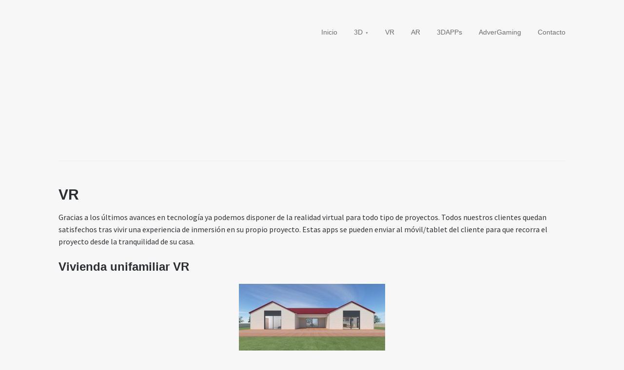

--- FILE ---
content_type: text/html; charset=UTF-8
request_url: http://barnapp.com/vrar/
body_size: 5218
content:

<!DOCTYPE html>
<html lang="es">
<head>
	<meta charset="UTF-8">
	<meta name="viewport" content="width=device-width, initial-scale=1">
	<link rel="profile" href="http://gmpg.org/xfn/11">

	<title>VR &#8211; BarnApp</title>
<link rel='dns-prefetch' href='//fonts.googleapis.com' />
<link rel='dns-prefetch' href='//s.w.org' />
<link rel="alternate" type="application/rss+xml" title="BarnApp &raquo; Feed" href="http://barnapp.com/feed/" />
<link rel="alternate" type="application/rss+xml" title="BarnApp &raquo; Feed de los comentarios" href="http://barnapp.com/comments/feed/" />
		<script type="text/javascript">
			window._wpemojiSettings = {"baseUrl":"https:\/\/s.w.org\/images\/core\/emoji\/12.0.0-1\/72x72\/","ext":".png","svgUrl":"https:\/\/s.w.org\/images\/core\/emoji\/12.0.0-1\/svg\/","svgExt":".svg","source":{"concatemoji":"http:\/\/barnapp.com\/wp-includes\/js\/wp-emoji-release.min.js?ver=5.4.2"}};
			/*! This file is auto-generated */
			!function(e,a,t){var r,n,o,i,p=a.createElement("canvas"),s=p.getContext&&p.getContext("2d");function c(e,t){var a=String.fromCharCode;s.clearRect(0,0,p.width,p.height),s.fillText(a.apply(this,e),0,0);var r=p.toDataURL();return s.clearRect(0,0,p.width,p.height),s.fillText(a.apply(this,t),0,0),r===p.toDataURL()}function l(e){if(!s||!s.fillText)return!1;switch(s.textBaseline="top",s.font="600 32px Arial",e){case"flag":return!c([127987,65039,8205,9895,65039],[127987,65039,8203,9895,65039])&&(!c([55356,56826,55356,56819],[55356,56826,8203,55356,56819])&&!c([55356,57332,56128,56423,56128,56418,56128,56421,56128,56430,56128,56423,56128,56447],[55356,57332,8203,56128,56423,8203,56128,56418,8203,56128,56421,8203,56128,56430,8203,56128,56423,8203,56128,56447]));case"emoji":return!c([55357,56424,55356,57342,8205,55358,56605,8205,55357,56424,55356,57340],[55357,56424,55356,57342,8203,55358,56605,8203,55357,56424,55356,57340])}return!1}function d(e){var t=a.createElement("script");t.src=e,t.defer=t.type="text/javascript",a.getElementsByTagName("head")[0].appendChild(t)}for(i=Array("flag","emoji"),t.supports={everything:!0,everythingExceptFlag:!0},o=0;o<i.length;o++)t.supports[i[o]]=l(i[o]),t.supports.everything=t.supports.everything&&t.supports[i[o]],"flag"!==i[o]&&(t.supports.everythingExceptFlag=t.supports.everythingExceptFlag&&t.supports[i[o]]);t.supports.everythingExceptFlag=t.supports.everythingExceptFlag&&!t.supports.flag,t.DOMReady=!1,t.readyCallback=function(){t.DOMReady=!0},t.supports.everything||(n=function(){t.readyCallback()},a.addEventListener?(a.addEventListener("DOMContentLoaded",n,!1),e.addEventListener("load",n,!1)):(e.attachEvent("onload",n),a.attachEvent("onreadystatechange",function(){"complete"===a.readyState&&t.readyCallback()})),(r=t.source||{}).concatemoji?d(r.concatemoji):r.wpemoji&&r.twemoji&&(d(r.twemoji),d(r.wpemoji)))}(window,document,window._wpemojiSettings);
		</script>
		<style type="text/css">
img.wp-smiley,
img.emoji {
	display: inline !important;
	border: none !important;
	box-shadow: none !important;
	height: 1em !important;
	width: 1em !important;
	margin: 0 .07em !important;
	vertical-align: -0.1em !important;
	background: none !important;
	padding: 0 !important;
}
</style>
	<link rel='stylesheet' id='wp-block-library-css'  href='http://barnapp.com/wp-includes/css/dist/block-library/style.min.css?ver=5.4.2' type='text/css' media='all' />
<style id='wp-block-library-inline-css' type='text/css'>
.has-text-align-justify{text-align:justify;}
</style>
<link rel='stylesheet' id='contact-form-7-css'  href='http://barnapp.com/wp-content/plugins/contact-form-7/includes/css/styles.css?ver=5.2' type='text/css' media='all' />
<link rel='stylesheet' id='editor-blocks-style-css'  href='http://barnapp.com/wp-content/themes/editor-blocks/style.css?ver=5.4.2' type='text/css' media='all' />
<link rel='stylesheet' id='editor-blocks-google-fonts-css'  href='https://fonts.googleapis.com/css?family=Source+Sans+Pro%3A400%2C400i%2C700%2C700i&#038;ver=5.4.2' type='text/css' media='all' />
<link rel='stylesheet' id='jetpack_css-css'  href='http://barnapp.com/wp-content/plugins/jetpack/css/jetpack.css?ver=8.7.1' type='text/css' media='all' />
<script type='text/javascript' src='http://barnapp.com/wp-includes/js/jquery/jquery.js?ver=1.12.4-wp'></script>
<script type='text/javascript' src='http://barnapp.com/wp-includes/js/jquery/jquery-migrate.min.js?ver=1.4.1'></script>
<link rel='https://api.w.org/' href='http://barnapp.com/wp-json/' />
<link rel="EditURI" type="application/rsd+xml" title="RSD" href="http://barnapp.com/xmlrpc.php?rsd" />
<link rel="wlwmanifest" type="application/wlwmanifest+xml" href="http://barnapp.com/wp-includes/wlwmanifest.xml" /> 
<meta name="generator" content="WordPress 5.4.2" />
<link rel="canonical" href="http://barnapp.com/vrar/" />
<link rel='shortlink' href='https://wp.me/P8Ikgw-J' />
<link rel="alternate" type="application/json+oembed" href="http://barnapp.com/wp-json/oembed/1.0/embed?url=http%3A%2F%2Fbarnapp.com%2Fvrar%2F" />
<link rel="alternate" type="text/xml+oembed" href="http://barnapp.com/wp-json/oembed/1.0/embed?url=http%3A%2F%2Fbarnapp.com%2Fvrar%2F&#038;format=xml" />

<link rel='dns-prefetch' href='//v0.wordpress.com'/>
<style type='text/css'>img#wpstats{display:none}</style>		<style type="text/css">
			.site-header .wrapper {
				min-height: 250px;
			}
							.site-title,
				.site-description {
					position: absolute;
					clip: rect(1px, 1px, 1px, 1px);
				}
			
					</style>
		<style type="text/css" id="custom-background-css">
body.custom-background { background-color: #f7f7f7; }
</style>
	
<!-- Jetpack Open Graph Tags -->
<meta property="og:type" content="article" />
<meta property="og:title" content="VR" />
<meta property="og:url" content="http://barnapp.com/vrar/" />
<meta property="og:description" content="Gracias a los últimos avances en tecnología ya podemos disponer de la realidad virtual para todo tipo de proyectos. Todos nuestros clientes quedan satisfechos tras vivir una experiencia de inmersió…" />
<meta property="article:published_time" content="2017-04-27T14:45:14+00:00" />
<meta property="article:modified_time" content="2018-10-02T12:05:02+00:00" />
<meta property="og:site_name" content="BarnApp" />
<meta property="og:image" content="http://barnapp.com/wp-content/uploads/2017/04/Blog_StandVR_mosaico-223x300.jpg" />
<meta property="og:image:width" content="223" />
<meta property="og:image:height" content="300" />
<meta property="og:image:alt" content="Realidad virtual" />
<meta property="og:locale" content="es_ES" />
<meta name="twitter:text:title" content="VR" />
<meta name="twitter:image" content="http://barnapp.com/wp-content/uploads/2017/04/Uni01_Portada-300x161.jpg?w=640" />
<meta name="twitter:image:alt" content="Realidad virtual unifamiliar" />
<meta name="twitter:card" content="summary_large_image" />

<!-- End Jetpack Open Graph Tags -->
<link rel="icon" href="http://barnapp.com/wp-content/uploads/2018/03/cropped-Icono_250-1-32x32.png" sizes="32x32" />
<link rel="icon" href="http://barnapp.com/wp-content/uploads/2018/03/cropped-Icono_250-1-192x192.png" sizes="192x192" />
<link rel="apple-touch-icon" href="http://barnapp.com/wp-content/uploads/2018/03/cropped-Icono_250-1-180x180.png" />
<meta name="msapplication-TileImage" content="http://barnapp.com/wp-content/uploads/2018/03/cropped-Icono_250-1-270x270.png" />
</head>

<body class="page-template-default page page-id-45 custom-background comments-closed elementor-default">

<div class="site-wrapper">

	<header class="site-header">
		<div class="wrapper">
			
<div class="site-branding">

	
	
		<p class="site-title">
			<a href="http://barnapp.com/" rel="home">
				BarnApp			</a>
		</p>

	
</div><!-- .site-branding -->
			
<nav id="site-navigation" class="menu-1">
	<div class="wrapper">
		<button class="menu-toggle" aria-controls="site-menu" aria-expanded="false">
			Navegación del sitio		</button>

		<div class="menu-menu-container"><ul id="site-menu" class="menu"><li id="menu-item-28" class="menu-item menu-item-type-custom menu-item-object-custom menu-item-home menu-item-28"><a href="http://barnapp.com/">Inicio</a></li>
<li id="menu-item-143" class="menu-item menu-item-type-custom menu-item-object-custom menu-item-has-children menu-item-143"><a href="#">3D</a>
<ul class="sub-menu">
	<li id="menu-item-34" class="menu-item menu-item-type-post_type menu-item-object-page menu-item-34"><a href="http://barnapp.com/interiores/">Interiores</a></li>
	<li id="menu-item-37" class="menu-item menu-item-type-post_type menu-item-object-page menu-item-37"><a href="http://barnapp.com/exteriores/">Exteriores</a></li>
	<li id="menu-item-40" class="menu-item menu-item-type-post_type menu-item-object-page menu-item-40"><a href="http://barnapp.com/plantas-3d/">Plantas 3D</a></li>
	<li id="menu-item-43" class="menu-item menu-item-type-post_type menu-item-object-page menu-item-43"><a href="http://barnapp.com/secciones/">Secciones</a></li>
</ul>
</li>
<li id="menu-item-46" class="menu-item menu-item-type-post_type menu-item-object-page current-menu-item page_item page-item-45 current_page_item menu-item-46"><a href="http://barnapp.com/vrar/" aria-current="page">VR</a></li>
<li id="menu-item-73" class="menu-item menu-item-type-post_type menu-item-object-page menu-item-73"><a href="http://barnapp.com/ar/">AR</a></li>
<li id="menu-item-27" class="menu-item menu-item-type-post_type menu-item-object-page menu-item-27"><a href="http://barnapp.com/app/">3DAPPs</a></li>
<li id="menu-item-26" class="menu-item menu-item-type-post_type menu-item-object-page menu-item-26"><a href="http://barnapp.com/advergaming/">AdverGaming</a></li>
<li id="menu-item-84" class="menu-item menu-item-type-post_type menu-item-object-page menu-item-84"><a href="http://barnapp.com/contacto/">Contacto</a></li>
</ul></div>	</div><!-- .wrapper -->
</nav><!-- .menu-1 -->
		</div><!-- .wrapper -->
	</header><!-- .site-header -->

	<div class="site-content">
		<div class="wrapper">

	<div class="content-area">

		
<article class="post-45 page type-page status-publish hentry">

	
	
<header class="entry-header">

	<h1 class="entry-title">VR</h1>
</header><!-- .entry-header -->

	<div class="entry-content">
		<p>Gracias a los últimos avances en tecnología ya podemos disponer de la realidad virtual para todo tipo de proyectos. Todos nuestros clientes quedan satisfechos tras vivir una experiencia de inmersión en su propio proyecto. Estas apps se pueden enviar al móvil/tablet del cliente para que recorra el proyecto desde la tranquilidad de su casa.</p>
<h2>Vivienda unifamiliar VR</h2>
<figure id="attachment_102" aria-describedby="caption-attachment-102" style="width: 300px" class="wp-caption aligncenter"><a href="http://barnapp.com/wp-content/uploads/2017/04/Uni01_Portada.jpg"><img class="size-medium wp-image-102" src="http://barnapp.com/wp-content/uploads/2017/04/Uni01_Portada-300x161.jpg" alt="Realidad virtual unifamiliar" width="300" height="161" srcset="http://barnapp.com/wp-content/uploads/2017/04/Uni01_Portada-300x161.jpg 300w, http://barnapp.com/wp-content/uploads/2017/04/Uni01_Portada-768x412.jpg 768w, http://barnapp.com/wp-content/uploads/2017/04/Uni01_Portada-1024x550.jpg 1024w, http://barnapp.com/wp-content/uploads/2017/04/Uni01_Portada.jpg 1917w" sizes="(max-width: 300px) 100vw, 300px" /></a><figcaption id="caption-attachment-102" class="wp-caption-text">Vivienda unifamiliar VR</figcaption></figure>
<p><a href="http://barnapp.com/wp-content/uploads/2017/04/Unifamiliar_VR_01.jpg"><img class="size-medium wp-image-103 aligncenter" src="http://barnapp.com/wp-content/uploads/2017/04/Unifamiliar_VR_01-280x300.jpg" alt="realidad virtual" width="280" height="300" srcset="http://barnapp.com/wp-content/uploads/2017/04/Unifamiliar_VR_01-280x300.jpg 280w, http://barnapp.com/wp-content/uploads/2017/04/Unifamiliar_VR_01-768x823.jpg 768w, http://barnapp.com/wp-content/uploads/2017/04/Unifamiliar_VR_01-956x1024.jpg 956w, http://barnapp.com/wp-content/uploads/2017/04/Unifamiliar_VR_01.jpg 1911w" sizes="(max-width: 280px) 100vw, 280px" /></a></p>
<figure id="attachment_104" aria-describedby="caption-attachment-104" style="width: 280px" class="wp-caption aligncenter"><a href="http://barnapp.com/wp-content/uploads/2017/04/Unifamiliar_VR_02.jpg"><img class="size-medium wp-image-104" src="http://barnapp.com/wp-content/uploads/2017/04/Unifamiliar_VR_02-280x300.jpg" alt="realidad virtual" width="280" height="300" srcset="http://barnapp.com/wp-content/uploads/2017/04/Unifamiliar_VR_02-280x300.jpg 280w, http://barnapp.com/wp-content/uploads/2017/04/Unifamiliar_VR_02-768x823.jpg 768w, http://barnapp.com/wp-content/uploads/2017/04/Unifamiliar_VR_02-956x1024.jpg 956w, http://barnapp.com/wp-content/uploads/2017/04/Unifamiliar_VR_02.jpg 1911w" sizes="(max-width: 280px) 100vw, 280px" /></a><figcaption id="caption-attachment-104" class="wp-caption-text">Secuencia de imágenes de realidad virtual</figcaption></figure>
<p>Si quieres puedes probar esta aplicación descargando el siguiente archivo e instalándolo en tu móvil Android:</p>
<p><a href="https://www.barnapp.com/VR_BarnApp/UnifamiliarVR_Final.apk">Descargar app</a></p>
<p><em> INSTRUCCIONES:Necesitas un smartphone Android, unas gafas &#8216;Cardboard&#8217; y un mando bluetooth.</em></p>
<p>&nbsp;</p>
<h2>Stand Duty Free VR</h2>
<figure id="attachment_116" aria-describedby="caption-attachment-116" style="width: 300px" class="wp-caption aligncenter"><a href="http://barnapp.com/wp-content/uploads/2017/04/Blog_StandVR_portada.jpg"><img class="size-medium wp-image-116" src="http://barnapp.com/wp-content/uploads/2017/04/Blog_StandVR_portada-300x184.jpg" alt="duty free aeropuerto" width="300" height="184" srcset="http://barnapp.com/wp-content/uploads/2017/04/Blog_StandVR_portada-300x184.jpg 300w, http://barnapp.com/wp-content/uploads/2017/04/Blog_StandVR_portada-768x472.jpg 768w, http://barnapp.com/wp-content/uploads/2017/04/Blog_StandVR_portada-1024x630.jpg 1024w, http://barnapp.com/wp-content/uploads/2017/04/Blog_StandVR_portada.jpg 1659w" sizes="(max-width: 300px) 100vw, 300px" /></a><figcaption id="caption-attachment-116" class="wp-caption-text">Stand Duty Free</figcaption></figure>
<figure id="attachment_115" aria-describedby="caption-attachment-115" style="width: 223px" class="wp-caption aligncenter"><a href="http://barnapp.com/wp-content/uploads/2017/04/Blog_StandVR_mosaico.jpg"><img class="size-medium wp-image-115" src="http://barnapp.com/wp-content/uploads/2017/04/Blog_StandVR_mosaico-223x300.jpg" alt="Realidad virtual" width="223" height="300" srcset="http://barnapp.com/wp-content/uploads/2017/04/Blog_StandVR_mosaico-223x300.jpg 223w, http://barnapp.com/wp-content/uploads/2017/04/Blog_StandVR_mosaico-768x1035.jpg 768w, http://barnapp.com/wp-content/uploads/2017/04/Blog_StandVR_mosaico-760x1024.jpg 760w, http://barnapp.com/wp-content/uploads/2017/04/Blog_StandVR_mosaico.jpg 1815w" sizes="(max-width: 223px) 100vw, 223px" /></a><figcaption id="caption-attachment-115" class="wp-caption-text">Secuencia imágenes stand VR</figcaption></figure>
<p>Si quieres puedes probar esta aplicación descargando el siguiente archivo e instalándolo en tu móvil Android:</p>
<p><a href="https://www.barnapp.com/VR_BarnApp/Stand_DutyFree_VR.apk">Descargar app</a></p>
<p>INSTRUCCIONES:Necesitas un smartphone Android, unas gafas &#8216;Cardboard&#8217; y un mando bluetooth.</p>
	</div><!-- .entry-content -->

</article><!-- #post-## -->

	</div><!-- .content-area -->


		</div><!-- .wrapper -->
	</div><!-- .site-content -->

	<footer class="site-footer">
		<div class="wrapper">
			<div class="site-info">
				Tema: <a href="https://olympusthemes.com/themes/editor-blocks/">Editor Blocks</a> por Danny Cooper.			</div><!-- .site-info -->
		</div><!-- .wrapper -->
	</footer><!-- .site-footer -->

<script type='text/javascript'>
/* <![CDATA[ */
var wpcf7 = {"apiSettings":{"root":"http:\/\/barnapp.com\/wp-json\/contact-form-7\/v1","namespace":"contact-form-7\/v1"},"cached":"1"};
/* ]]> */
</script>
<script type='text/javascript' src='http://barnapp.com/wp-content/plugins/contact-form-7/includes/js/scripts.js?ver=5.2'></script>
<script type='text/javascript' src='http://barnapp.com/wp-content/themes/editor-blocks/assets/js/navigation.js?ver=20151215'></script>
<script type='text/javascript' src='http://barnapp.com/wp-content/plugins/jetpack/_inc/build/widgets/eu-cookie-law/eu-cookie-law.min.js?ver=20180522'></script>
<script type='text/javascript' src='http://barnapp.com/wp-includes/js/wp-embed.min.js?ver=5.4.2'></script>
<script type='text/javascript' src='https://stats.wp.com/e-202602.js' async='async' defer='defer'></script>
<script type='text/javascript'>
	_stq = window._stq || [];
	_stq.push([ 'view', {v:'ext',j:'1:8.7.1',blog:'128775024',post:'45',tz:'0',srv:'barnapp.com'} ]);
	_stq.push([ 'clickTrackerInit', '128775024', '45' ]);
</script>

</div><!-- .site-wrapper -->

</body>
</html>

<!-- Page generated by LiteSpeed Cache 3.2.4 on 2026-01-11 08:09:07 -->